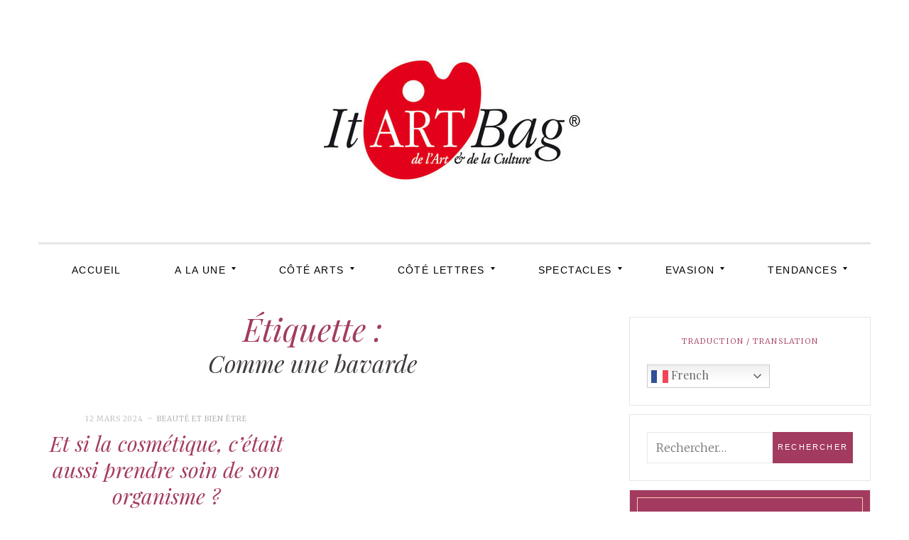

--- FILE ---
content_type: text/html; charset=UTF-8
request_url: http://itartbag.com/tag/comme-une-bavarde/
body_size: 13743
content:
<!DOCTYPE html>
<!--[if IE 9]> <html class="ie9 lt-ie10" lang="fr-FR"> <![endif]-->
<!--[if (gt IE 9)|!(IE)]><!--> <html lang="fr-FR"> <!--<![endif]-->
<head>
	<meta charset="UTF-8">
	<meta name="viewport" content="width=device-width, initial-scale=1">
	<link rel="profile" href="http://gmpg.org/xfn/11">
	<link rel="pingback" href="http://itartbag.com/xmlrpc.php">
	<style>
#wpadminbar #wp-admin-bar-wccp_free_top_button .ab-icon:before {
	content: "\f160";
	color: #02CA02;
	top: 3px;
}
#wpadminbar #wp-admin-bar-wccp_free_top_button .ab-icon {
	transform: rotate(45deg);
}
</style>
<meta name='robots' content='index, follow, max-image-preview:large, max-snippet:-1, max-video-preview:-1' />
		<style>img:is([sizes="auto" i], [sizes^="auto," i]) { contain-intrinsic-size: 3000px 1500px }</style>
		
	<!-- This site is optimized with the Yoast SEO plugin v23.5 - https://yoast.com/wordpress/plugins/seo/ -->
	<title>Comme une bavarde Archives - ItArtBag</title>
	<link rel="canonical" href="https://itartbag.com/tag/comme-une-bavarde/" />
	<meta property="og:locale" content="fr_FR" />
	<meta property="og:type" content="article" />
	<meta property="og:title" content="Comme une bavarde Archives - ItArtBag" />
	<meta property="og:url" content="https://itartbag.com/tag/comme-une-bavarde/" />
	<meta property="og:site_name" content="ItArtBag" />
	<meta name="twitter:card" content="summary_large_image" />
	<script type="application/ld+json" class="yoast-schema-graph">{"@context":"https://schema.org","@graph":[{"@type":"CollectionPage","@id":"https://itartbag.com/tag/comme-une-bavarde/","url":"https://itartbag.com/tag/comme-une-bavarde/","name":"Comme une bavarde Archives - ItArtBag","isPartOf":{"@id":"https://itartbag.com/#website"},"primaryImageOfPage":{"@id":"https://itartbag.com/tag/comme-une-bavarde/#primaryimage"},"image":{"@id":"https://itartbag.com/tag/comme-une-bavarde/#primaryimage"},"thumbnailUrl":"https://itartbag.com/wp-content/uploads/2024/03/D-Lab05-Copie.jpg","breadcrumb":{"@id":"https://itartbag.com/tag/comme-une-bavarde/#breadcrumb"},"inLanguage":"fr-FR"},{"@type":"ImageObject","inLanguage":"fr-FR","@id":"https://itartbag.com/tag/comme-une-bavarde/#primaryimage","url":"https://itartbag.com/wp-content/uploads/2024/03/D-Lab05-Copie.jpg","contentUrl":"https://itartbag.com/wp-content/uploads/2024/03/D-Lab05-Copie.jpg","width":963,"height":446},{"@type":"BreadcrumbList","@id":"https://itartbag.com/tag/comme-une-bavarde/#breadcrumb","itemListElement":[{"@type":"ListItem","position":1,"name":"Home","item":"https://itartbag.com/"},{"@type":"ListItem","position":2,"name":"Comme une bavarde"}]},{"@type":"WebSite","@id":"https://itartbag.com/#website","url":"https://itartbag.com/","name":"ItArtBag","description":"Le webmag de l&#039;art et de la culture","publisher":{"@id":"https://itartbag.com/#organization"},"potentialAction":[{"@type":"SearchAction","target":{"@type":"EntryPoint","urlTemplate":"https://itartbag.com/?s={search_term_string}"},"query-input":{"@type":"PropertyValueSpecification","valueRequired":true,"valueName":"search_term_string"}}],"inLanguage":"fr-FR"},{"@type":"Organization","@id":"https://itartbag.com/#organization","name":"ItArtBag","url":"https://itartbag.com/","logo":{"@type":"ImageObject","inLanguage":"fr-FR","@id":"https://itartbag.com/#/schema/logo/image/","url":"https://itartbag.com/wp-content/uploads/2016/03/itartbag-logo-web3.jpg","contentUrl":"https://itartbag.com/wp-content/uploads/2016/03/itartbag-logo-web3.jpg","width":368,"height":179,"caption":"ItArtBag"},"image":{"@id":"https://itartbag.com/#/schema/logo/image/"}}]}</script>
	<!-- / Yoast SEO plugin. -->


<link rel='dns-prefetch' href='//stats.wp.com' />
<link rel='dns-prefetch' href='//fonts.googleapis.com' />
<link rel="alternate" type="application/rss+xml" title="ItArtBag &raquo; Flux" href="https://itartbag.com/feed/" />
<link rel="alternate" type="application/rss+xml" title="ItArtBag &raquo; Flux des commentaires" href="https://itartbag.com/comments/feed/" />
<link rel="alternate" type="application/rss+xml" title="ItArtBag &raquo; Flux de l’étiquette Comme une bavarde" href="https://itartbag.com/tag/comme-une-bavarde/feed/" />
<script type="text/javascript">
/* <![CDATA[ */
window._wpemojiSettings = {"baseUrl":"https:\/\/s.w.org\/images\/core\/emoji\/14.0.0\/72x72\/","ext":".png","svgUrl":"https:\/\/s.w.org\/images\/core\/emoji\/14.0.0\/svg\/","svgExt":".svg","source":{"concatemoji":"http:\/\/itartbag.com\/wp-includes\/js\/wp-emoji-release.min.js?ver=6.4.7"}};
/*! This file is auto-generated */
!function(i,n){var o,s,e;function c(e){try{var t={supportTests:e,timestamp:(new Date).valueOf()};sessionStorage.setItem(o,JSON.stringify(t))}catch(e){}}function p(e,t,n){e.clearRect(0,0,e.canvas.width,e.canvas.height),e.fillText(t,0,0);var t=new Uint32Array(e.getImageData(0,0,e.canvas.width,e.canvas.height).data),r=(e.clearRect(0,0,e.canvas.width,e.canvas.height),e.fillText(n,0,0),new Uint32Array(e.getImageData(0,0,e.canvas.width,e.canvas.height).data));return t.every(function(e,t){return e===r[t]})}function u(e,t,n){switch(t){case"flag":return n(e,"\ud83c\udff3\ufe0f\u200d\u26a7\ufe0f","\ud83c\udff3\ufe0f\u200b\u26a7\ufe0f")?!1:!n(e,"\ud83c\uddfa\ud83c\uddf3","\ud83c\uddfa\u200b\ud83c\uddf3")&&!n(e,"\ud83c\udff4\udb40\udc67\udb40\udc62\udb40\udc65\udb40\udc6e\udb40\udc67\udb40\udc7f","\ud83c\udff4\u200b\udb40\udc67\u200b\udb40\udc62\u200b\udb40\udc65\u200b\udb40\udc6e\u200b\udb40\udc67\u200b\udb40\udc7f");case"emoji":return!n(e,"\ud83e\udef1\ud83c\udffb\u200d\ud83e\udef2\ud83c\udfff","\ud83e\udef1\ud83c\udffb\u200b\ud83e\udef2\ud83c\udfff")}return!1}function f(e,t,n){var r="undefined"!=typeof WorkerGlobalScope&&self instanceof WorkerGlobalScope?new OffscreenCanvas(300,150):i.createElement("canvas"),a=r.getContext("2d",{willReadFrequently:!0}),o=(a.textBaseline="top",a.font="600 32px Arial",{});return e.forEach(function(e){o[e]=t(a,e,n)}),o}function t(e){var t=i.createElement("script");t.src=e,t.defer=!0,i.head.appendChild(t)}"undefined"!=typeof Promise&&(o="wpEmojiSettingsSupports",s=["flag","emoji"],n.supports={everything:!0,everythingExceptFlag:!0},e=new Promise(function(e){i.addEventListener("DOMContentLoaded",e,{once:!0})}),new Promise(function(t){var n=function(){try{var e=JSON.parse(sessionStorage.getItem(o));if("object"==typeof e&&"number"==typeof e.timestamp&&(new Date).valueOf()<e.timestamp+604800&&"object"==typeof e.supportTests)return e.supportTests}catch(e){}return null}();if(!n){if("undefined"!=typeof Worker&&"undefined"!=typeof OffscreenCanvas&&"undefined"!=typeof URL&&URL.createObjectURL&&"undefined"!=typeof Blob)try{var e="postMessage("+f.toString()+"("+[JSON.stringify(s),u.toString(),p.toString()].join(",")+"));",r=new Blob([e],{type:"text/javascript"}),a=new Worker(URL.createObjectURL(r),{name:"wpTestEmojiSupports"});return void(a.onmessage=function(e){c(n=e.data),a.terminate(),t(n)})}catch(e){}c(n=f(s,u,p))}t(n)}).then(function(e){for(var t in e)n.supports[t]=e[t],n.supports.everything=n.supports.everything&&n.supports[t],"flag"!==t&&(n.supports.everythingExceptFlag=n.supports.everythingExceptFlag&&n.supports[t]);n.supports.everythingExceptFlag=n.supports.everythingExceptFlag&&!n.supports.flag,n.DOMReady=!1,n.readyCallback=function(){n.DOMReady=!0}}).then(function(){return e}).then(function(){var e;n.supports.everything||(n.readyCallback(),(e=n.source||{}).concatemoji?t(e.concatemoji):e.wpemoji&&e.twemoji&&(t(e.twemoji),t(e.wpemoji)))}))}((window,document),window._wpemojiSettings);
/* ]]> */
</script>
<style id='wp-emoji-styles-inline-css' type='text/css'>

	img.wp-smiley, img.emoji {
		display: inline !important;
		border: none !important;
		box-shadow: none !important;
		height: 1em !important;
		width: 1em !important;
		margin: 0 0.07em !important;
		vertical-align: -0.1em !important;
		background: none !important;
		padding: 0 !important;
	}
</style>
<link rel='stylesheet' id='wp-block-library-css' href='http://itartbag.com/wp-includes/css/dist/block-library/style.min.css?ver=6.4.7' type='text/css' media='all' />
<link rel='stylesheet' id='mediaelement-css' href='http://itartbag.com/wp-includes/js/mediaelement/mediaelementplayer-legacy.min.css?ver=4.2.17' type='text/css' media='all' />
<link rel='stylesheet' id='wp-mediaelement-css' href='http://itartbag.com/wp-includes/js/mediaelement/wp-mediaelement.min.css?ver=6.4.7' type='text/css' media='all' />
<style id='jetpack-sharing-buttons-style-inline-css' type='text/css'>
.jetpack-sharing-buttons__services-list{display:flex;flex-direction:row;flex-wrap:wrap;gap:0;list-style-type:none;margin:5px;padding:0}.jetpack-sharing-buttons__services-list.has-small-icon-size{font-size:12px}.jetpack-sharing-buttons__services-list.has-normal-icon-size{font-size:16px}.jetpack-sharing-buttons__services-list.has-large-icon-size{font-size:24px}.jetpack-sharing-buttons__services-list.has-huge-icon-size{font-size:36px}@media print{.jetpack-sharing-buttons__services-list{display:none!important}}.editor-styles-wrapper .wp-block-jetpack-sharing-buttons{gap:0;padding-inline-start:0}ul.jetpack-sharing-buttons__services-list.has-background{padding:1.25em 2.375em}
</style>
<style id='classic-theme-styles-inline-css' type='text/css'>
/*! This file is auto-generated */
.wp-block-button__link{color:#fff;background-color:#32373c;border-radius:9999px;box-shadow:none;text-decoration:none;padding:calc(.667em + 2px) calc(1.333em + 2px);font-size:1.125em}.wp-block-file__button{background:#32373c;color:#fff;text-decoration:none}
</style>
<style id='global-styles-inline-css' type='text/css'>
body{--wp--preset--color--black: #000000;--wp--preset--color--cyan-bluish-gray: #abb8c3;--wp--preset--color--white: #ffffff;--wp--preset--color--pale-pink: #f78da7;--wp--preset--color--vivid-red: #cf2e2e;--wp--preset--color--luminous-vivid-orange: #ff6900;--wp--preset--color--luminous-vivid-amber: #fcb900;--wp--preset--color--light-green-cyan: #7bdcb5;--wp--preset--color--vivid-green-cyan: #00d084;--wp--preset--color--pale-cyan-blue: #8ed1fc;--wp--preset--color--vivid-cyan-blue: #0693e3;--wp--preset--color--vivid-purple: #9b51e0;--wp--preset--gradient--vivid-cyan-blue-to-vivid-purple: linear-gradient(135deg,rgba(6,147,227,1) 0%,rgb(155,81,224) 100%);--wp--preset--gradient--light-green-cyan-to-vivid-green-cyan: linear-gradient(135deg,rgb(122,220,180) 0%,rgb(0,208,130) 100%);--wp--preset--gradient--luminous-vivid-amber-to-luminous-vivid-orange: linear-gradient(135deg,rgba(252,185,0,1) 0%,rgba(255,105,0,1) 100%);--wp--preset--gradient--luminous-vivid-orange-to-vivid-red: linear-gradient(135deg,rgba(255,105,0,1) 0%,rgb(207,46,46) 100%);--wp--preset--gradient--very-light-gray-to-cyan-bluish-gray: linear-gradient(135deg,rgb(238,238,238) 0%,rgb(169,184,195) 100%);--wp--preset--gradient--cool-to-warm-spectrum: linear-gradient(135deg,rgb(74,234,220) 0%,rgb(151,120,209) 20%,rgb(207,42,186) 40%,rgb(238,44,130) 60%,rgb(251,105,98) 80%,rgb(254,248,76) 100%);--wp--preset--gradient--blush-light-purple: linear-gradient(135deg,rgb(255,206,236) 0%,rgb(152,150,240) 100%);--wp--preset--gradient--blush-bordeaux: linear-gradient(135deg,rgb(254,205,165) 0%,rgb(254,45,45) 50%,rgb(107,0,62) 100%);--wp--preset--gradient--luminous-dusk: linear-gradient(135deg,rgb(255,203,112) 0%,rgb(199,81,192) 50%,rgb(65,88,208) 100%);--wp--preset--gradient--pale-ocean: linear-gradient(135deg,rgb(255,245,203) 0%,rgb(182,227,212) 50%,rgb(51,167,181) 100%);--wp--preset--gradient--electric-grass: linear-gradient(135deg,rgb(202,248,128) 0%,rgb(113,206,126) 100%);--wp--preset--gradient--midnight: linear-gradient(135deg,rgb(2,3,129) 0%,rgb(40,116,252) 100%);--wp--preset--font-size--small: 13px;--wp--preset--font-size--medium: 20px;--wp--preset--font-size--large: 36px;--wp--preset--font-size--x-large: 42px;--wp--preset--spacing--20: 0.44rem;--wp--preset--spacing--30: 0.67rem;--wp--preset--spacing--40: 1rem;--wp--preset--spacing--50: 1.5rem;--wp--preset--spacing--60: 2.25rem;--wp--preset--spacing--70: 3.38rem;--wp--preset--spacing--80: 5.06rem;--wp--preset--shadow--natural: 6px 6px 9px rgba(0, 0, 0, 0.2);--wp--preset--shadow--deep: 12px 12px 50px rgba(0, 0, 0, 0.4);--wp--preset--shadow--sharp: 6px 6px 0px rgba(0, 0, 0, 0.2);--wp--preset--shadow--outlined: 6px 6px 0px -3px rgba(255, 255, 255, 1), 6px 6px rgba(0, 0, 0, 1);--wp--preset--shadow--crisp: 6px 6px 0px rgba(0, 0, 0, 1);}:where(.is-layout-flex){gap: 0.5em;}:where(.is-layout-grid){gap: 0.5em;}body .is-layout-flow > .alignleft{float: left;margin-inline-start: 0;margin-inline-end: 2em;}body .is-layout-flow > .alignright{float: right;margin-inline-start: 2em;margin-inline-end: 0;}body .is-layout-flow > .aligncenter{margin-left: auto !important;margin-right: auto !important;}body .is-layout-constrained > .alignleft{float: left;margin-inline-start: 0;margin-inline-end: 2em;}body .is-layout-constrained > .alignright{float: right;margin-inline-start: 2em;margin-inline-end: 0;}body .is-layout-constrained > .aligncenter{margin-left: auto !important;margin-right: auto !important;}body .is-layout-constrained > :where(:not(.alignleft):not(.alignright):not(.alignfull)){max-width: var(--wp--style--global--content-size);margin-left: auto !important;margin-right: auto !important;}body .is-layout-constrained > .alignwide{max-width: var(--wp--style--global--wide-size);}body .is-layout-flex{display: flex;}body .is-layout-flex{flex-wrap: wrap;align-items: center;}body .is-layout-flex > *{margin: 0;}body .is-layout-grid{display: grid;}body .is-layout-grid > *{margin: 0;}:where(.wp-block-columns.is-layout-flex){gap: 2em;}:where(.wp-block-columns.is-layout-grid){gap: 2em;}:where(.wp-block-post-template.is-layout-flex){gap: 1.25em;}:where(.wp-block-post-template.is-layout-grid){gap: 1.25em;}.has-black-color{color: var(--wp--preset--color--black) !important;}.has-cyan-bluish-gray-color{color: var(--wp--preset--color--cyan-bluish-gray) !important;}.has-white-color{color: var(--wp--preset--color--white) !important;}.has-pale-pink-color{color: var(--wp--preset--color--pale-pink) !important;}.has-vivid-red-color{color: var(--wp--preset--color--vivid-red) !important;}.has-luminous-vivid-orange-color{color: var(--wp--preset--color--luminous-vivid-orange) !important;}.has-luminous-vivid-amber-color{color: var(--wp--preset--color--luminous-vivid-amber) !important;}.has-light-green-cyan-color{color: var(--wp--preset--color--light-green-cyan) !important;}.has-vivid-green-cyan-color{color: var(--wp--preset--color--vivid-green-cyan) !important;}.has-pale-cyan-blue-color{color: var(--wp--preset--color--pale-cyan-blue) !important;}.has-vivid-cyan-blue-color{color: var(--wp--preset--color--vivid-cyan-blue) !important;}.has-vivid-purple-color{color: var(--wp--preset--color--vivid-purple) !important;}.has-black-background-color{background-color: var(--wp--preset--color--black) !important;}.has-cyan-bluish-gray-background-color{background-color: var(--wp--preset--color--cyan-bluish-gray) !important;}.has-white-background-color{background-color: var(--wp--preset--color--white) !important;}.has-pale-pink-background-color{background-color: var(--wp--preset--color--pale-pink) !important;}.has-vivid-red-background-color{background-color: var(--wp--preset--color--vivid-red) !important;}.has-luminous-vivid-orange-background-color{background-color: var(--wp--preset--color--luminous-vivid-orange) !important;}.has-luminous-vivid-amber-background-color{background-color: var(--wp--preset--color--luminous-vivid-amber) !important;}.has-light-green-cyan-background-color{background-color: var(--wp--preset--color--light-green-cyan) !important;}.has-vivid-green-cyan-background-color{background-color: var(--wp--preset--color--vivid-green-cyan) !important;}.has-pale-cyan-blue-background-color{background-color: var(--wp--preset--color--pale-cyan-blue) !important;}.has-vivid-cyan-blue-background-color{background-color: var(--wp--preset--color--vivid-cyan-blue) !important;}.has-vivid-purple-background-color{background-color: var(--wp--preset--color--vivid-purple) !important;}.has-black-border-color{border-color: var(--wp--preset--color--black) !important;}.has-cyan-bluish-gray-border-color{border-color: var(--wp--preset--color--cyan-bluish-gray) !important;}.has-white-border-color{border-color: var(--wp--preset--color--white) !important;}.has-pale-pink-border-color{border-color: var(--wp--preset--color--pale-pink) !important;}.has-vivid-red-border-color{border-color: var(--wp--preset--color--vivid-red) !important;}.has-luminous-vivid-orange-border-color{border-color: var(--wp--preset--color--luminous-vivid-orange) !important;}.has-luminous-vivid-amber-border-color{border-color: var(--wp--preset--color--luminous-vivid-amber) !important;}.has-light-green-cyan-border-color{border-color: var(--wp--preset--color--light-green-cyan) !important;}.has-vivid-green-cyan-border-color{border-color: var(--wp--preset--color--vivid-green-cyan) !important;}.has-pale-cyan-blue-border-color{border-color: var(--wp--preset--color--pale-cyan-blue) !important;}.has-vivid-cyan-blue-border-color{border-color: var(--wp--preset--color--vivid-cyan-blue) !important;}.has-vivid-purple-border-color{border-color: var(--wp--preset--color--vivid-purple) !important;}.has-vivid-cyan-blue-to-vivid-purple-gradient-background{background: var(--wp--preset--gradient--vivid-cyan-blue-to-vivid-purple) !important;}.has-light-green-cyan-to-vivid-green-cyan-gradient-background{background: var(--wp--preset--gradient--light-green-cyan-to-vivid-green-cyan) !important;}.has-luminous-vivid-amber-to-luminous-vivid-orange-gradient-background{background: var(--wp--preset--gradient--luminous-vivid-amber-to-luminous-vivid-orange) !important;}.has-luminous-vivid-orange-to-vivid-red-gradient-background{background: var(--wp--preset--gradient--luminous-vivid-orange-to-vivid-red) !important;}.has-very-light-gray-to-cyan-bluish-gray-gradient-background{background: var(--wp--preset--gradient--very-light-gray-to-cyan-bluish-gray) !important;}.has-cool-to-warm-spectrum-gradient-background{background: var(--wp--preset--gradient--cool-to-warm-spectrum) !important;}.has-blush-light-purple-gradient-background{background: var(--wp--preset--gradient--blush-light-purple) !important;}.has-blush-bordeaux-gradient-background{background: var(--wp--preset--gradient--blush-bordeaux) !important;}.has-luminous-dusk-gradient-background{background: var(--wp--preset--gradient--luminous-dusk) !important;}.has-pale-ocean-gradient-background{background: var(--wp--preset--gradient--pale-ocean) !important;}.has-electric-grass-gradient-background{background: var(--wp--preset--gradient--electric-grass) !important;}.has-midnight-gradient-background{background: var(--wp--preset--gradient--midnight) !important;}.has-small-font-size{font-size: var(--wp--preset--font-size--small) !important;}.has-medium-font-size{font-size: var(--wp--preset--font-size--medium) !important;}.has-large-font-size{font-size: var(--wp--preset--font-size--large) !important;}.has-x-large-font-size{font-size: var(--wp--preset--font-size--x-large) !important;}
.wp-block-navigation a:where(:not(.wp-element-button)){color: inherit;}
:where(.wp-block-post-template.is-layout-flex){gap: 1.25em;}:where(.wp-block-post-template.is-layout-grid){gap: 1.25em;}
:where(.wp-block-columns.is-layout-flex){gap: 2em;}:where(.wp-block-columns.is-layout-grid){gap: 2em;}
.wp-block-pullquote{font-size: 1.5em;line-height: 1.6;}
</style>
<link rel='stylesheet' id='font-awesome-css' href='http://itartbag.com/wp-content/themes/silk-lite/assets/css/font-awesome.css?ver=4.2.0' type='text/css' media='all' />
<link rel='stylesheet' id='silklite-fonts-css' href='//fonts.googleapis.com/css?family=Libre%20Baskerville%3A400%2C700%2C400italic%7CPlayfair%20Display%3A400%2C700%2C900%2C400italic%2C700italic%2C900italic%7CMerriweather%3A400italic%2C400%2C300%2C700&#038;subset=latin%2Clatin-ext' type='text/css' media='all' />
<link rel='stylesheet' id='silklite-style-css' href='http://itartbag.com/wp-content/themes/silk-lite/style.css?ver=1.5.1' type='text/css' media='all' />
<!-- `jetpack-subscriptions` is included in the concatenated jetpack.css -->
<link rel='stylesheet' id='jetpack_css-css' href='http://itartbag.com/wp-content/plugins/jetpack/css/jetpack.css?ver=13.6.1' type='text/css' media='all' />
<script type="text/javascript" src="http://itartbag.com/wp-includes/js/jquery/jquery.min.js?ver=3.7.1" id="jquery-core-js"></script>
<script type="text/javascript" src="http://itartbag.com/wp-includes/js/jquery/jquery-migrate.min.js?ver=3.4.1" id="jquery-migrate-js"></script>
<link rel="https://api.w.org/" href="https://itartbag.com/wp-json/" /><link rel="alternate" type="application/json" href="https://itartbag.com/wp-json/wp/v2/tags/13840" /><link rel="EditURI" type="application/rsd+xml" title="RSD" href="https://itartbag.com/xmlrpc.php?rsd" />
<meta name="generator" content="WordPress 6.4.7" />
		<!-- Custom Logo: hide header text -->
		<style id="custom-logo-css" type="text/css">
			.site-title, .site-description-text {
				position: absolute;
				clip: rect(1px, 1px, 1px, 1px);
			}
		</style>
		<script id="wpcp_disable_selection" type="text/javascript">
var image_save_msg='You are not allowed to save images!';
	var no_menu_msg='Context Menu disabled!';
	var smessage = "Content is protected !!";

function disableEnterKey(e)
{
	var elemtype = e.target.tagName;
	
	elemtype = elemtype.toUpperCase();
	
	if (elemtype == "TEXT" || elemtype == "TEXTAREA" || elemtype == "INPUT" || elemtype == "PASSWORD" || elemtype == "SELECT" || elemtype == "OPTION" || elemtype == "EMBED")
	{
		elemtype = 'TEXT';
	}
	
	if (e.ctrlKey){
     var key;
     if(window.event)
          key = window.event.keyCode;     //IE
     else
          key = e.which;     //firefox (97)
    //if (key != 17) alert(key);
     if (elemtype!= 'TEXT' && (key == 97 || key == 65 || key == 67 || key == 99 || key == 88 || key == 120 || key == 26 || key == 85  || key == 86 || key == 83 || key == 43 || key == 73))
     {
		if(wccp_free_iscontenteditable(e)) return true;
		show_wpcp_message('You are not allowed to copy content or view source');
		return false;
     }else
     	return true;
     }
}


/*For contenteditable tags*/
function wccp_free_iscontenteditable(e)
{
	var e = e || window.event; // also there is no e.target property in IE. instead IE uses window.event.srcElement
  	
	var target = e.target || e.srcElement;

	var elemtype = e.target.nodeName;
	
	elemtype = elemtype.toUpperCase();
	
	var iscontenteditable = "false";
		
	if(typeof target.getAttribute!="undefined" ) iscontenteditable = target.getAttribute("contenteditable"); // Return true or false as string
	
	var iscontenteditable2 = false;
	
	if(typeof target.isContentEditable!="undefined" ) iscontenteditable2 = target.isContentEditable; // Return true or false as boolean

	if(target.parentElement.isContentEditable) iscontenteditable2 = true;
	
	if (iscontenteditable == "true" || iscontenteditable2 == true)
	{
		if(typeof target.style!="undefined" ) target.style.cursor = "text";
		
		return true;
	}
}

////////////////////////////////////
function disable_copy(e)
{	
	var e = e || window.event; // also there is no e.target property in IE. instead IE uses window.event.srcElement
	
	var elemtype = e.target.tagName;
	
	elemtype = elemtype.toUpperCase();
	
	if (elemtype == "TEXT" || elemtype == "TEXTAREA" || elemtype == "INPUT" || elemtype == "PASSWORD" || elemtype == "SELECT" || elemtype == "OPTION" || elemtype == "EMBED")
	{
		elemtype = 'TEXT';
	}
	
	if(wccp_free_iscontenteditable(e)) return true;
	
	var isSafari = /Safari/.test(navigator.userAgent) && /Apple Computer/.test(navigator.vendor);
	
	var checker_IMG = '';
	if (elemtype == "IMG" && checker_IMG == 'checked' && e.detail >= 2) {show_wpcp_message(alertMsg_IMG);return false;}
	if (elemtype != "TEXT")
	{
		if (smessage !== "" && e.detail == 2)
			show_wpcp_message(smessage);
		
		if (isSafari)
			return true;
		else
			return false;
	}	
}

//////////////////////////////////////////
function disable_copy_ie()
{
	var e = e || window.event;
	var elemtype = window.event.srcElement.nodeName;
	elemtype = elemtype.toUpperCase();
	if(wccp_free_iscontenteditable(e)) return true;
	if (elemtype == "IMG") {show_wpcp_message(alertMsg_IMG);return false;}
	if (elemtype != "TEXT" && elemtype != "TEXTAREA" && elemtype != "INPUT" && elemtype != "PASSWORD" && elemtype != "SELECT" && elemtype != "OPTION" && elemtype != "EMBED")
	{
		return false;
	}
}	
function reEnable()
{
	return true;
}
document.onkeydown = disableEnterKey;
document.onselectstart = disable_copy_ie;
if(navigator.userAgent.indexOf('MSIE')==-1)
{
	document.onmousedown = disable_copy;
	document.onclick = reEnable;
}
function disableSelection(target)
{
    //For IE This code will work
    if (typeof target.onselectstart!="undefined")
    target.onselectstart = disable_copy_ie;
    
    //For Firefox This code will work
    else if (typeof target.style.MozUserSelect!="undefined")
    {target.style.MozUserSelect="none";}
    
    //All other  (ie: Opera) This code will work
    else
    target.onmousedown=function(){return false}
    target.style.cursor = "default";
}
//Calling the JS function directly just after body load
window.onload = function(){disableSelection(document.body);};

//////////////////special for safari Start////////////////
var onlongtouch;
var timer;
var touchduration = 1000; //length of time we want the user to touch before we do something

var elemtype = "";
function touchstart(e) {
	var e = e || window.event;
  // also there is no e.target property in IE.
  // instead IE uses window.event.srcElement
  	var target = e.target || e.srcElement;
	
	elemtype = window.event.srcElement.nodeName;
	
	elemtype = elemtype.toUpperCase();
	
	if(!wccp_pro_is_passive()) e.preventDefault();
	if (!timer) {
		timer = setTimeout(onlongtouch, touchduration);
	}
}

function touchend() {
    //stops short touches from firing the event
    if (timer) {
        clearTimeout(timer);
        timer = null;
    }
	onlongtouch();
}

onlongtouch = function(e) { //this will clear the current selection if anything selected
	
	if (elemtype != "TEXT" && elemtype != "TEXTAREA" && elemtype != "INPUT" && elemtype != "PASSWORD" && elemtype != "SELECT" && elemtype != "EMBED" && elemtype != "OPTION")	
	{
		if (window.getSelection) {
			if (window.getSelection().empty) {  // Chrome
			window.getSelection().empty();
			} else if (window.getSelection().removeAllRanges) {  // Firefox
			window.getSelection().removeAllRanges();
			}
		} else if (document.selection) {  // IE?
			document.selection.empty();
		}
		return false;
	}
};

document.addEventListener("DOMContentLoaded", function(event) { 
    window.addEventListener("touchstart", touchstart, false);
    window.addEventListener("touchend", touchend, false);
});

function wccp_pro_is_passive() {

  var cold = false,
  hike = function() {};

  try {
	  const object1 = {};
  var aid = Object.defineProperty(object1, 'passive', {
  get() {cold = true}
  });
  window.addEventListener('test', hike, aid);
  window.removeEventListener('test', hike, aid);
  } catch (e) {}

  return cold;
}
/*special for safari End*/
</script>
<script id="wpcp_disable_Right_Click" type="text/javascript">
document.ondragstart = function() { return false;}
	function nocontext(e) {
	   return false;
	}
	document.oncontextmenu = nocontext;
</script>
<style>
.unselectable
{
-moz-user-select:none;
-webkit-user-select:none;
cursor: default;
}
html
{
-webkit-touch-callout: none;
-webkit-user-select: none;
-khtml-user-select: none;
-moz-user-select: none;
-ms-user-select: none;
user-select: none;
-webkit-tap-highlight-color: rgba(0,0,0,0);
}
</style>
<script id="wpcp_css_disable_selection" type="text/javascript">
var e = document.getElementsByTagName('body')[0];
if(e)
{
	e.setAttribute('unselectable',"on");
}
</script>
	<style>img#wpstats{display:none}</style>
		<link rel="icon" href="https://itartbag.com/wp-content/uploads/2016/05/cropped-IconeItArtBag-32x32.jpg" sizes="32x32" />
<link rel="icon" href="https://itartbag.com/wp-content/uploads/2016/05/cropped-IconeItArtBag-192x192.jpg" sizes="192x192" />
<link rel="apple-touch-icon" href="https://itartbag.com/wp-content/uploads/2016/05/cropped-IconeItArtBag-180x180.jpg" />
<meta name="msapplication-TileImage" content="https://itartbag.com/wp-content/uploads/2016/05/cropped-IconeItArtBag-270x270.jpg" />
</head>

<body class="archive tag tag-comme-une-bavarde tag-13840 wp-custom-logo unselectable group-blog has_sidebar">



<div id="page" class="hfeed site archive-layout--masonry">
	<a class="skip-link screen-reader-text" href="#content">Aller au contenu</a>

	<div class="top-bar  top-bar--fixed">
	<div class="content">
		<nav id="top-header-left-navigation" class="toolbar-navigation  left" role="navigation">
			<h2 class="screen-reader-text">Navigation secondaire de gauche</h2>
					</nav><!-- #top-header-left-navigation -->
		<nav id="top-header-right-navigation" class="toolbar-navigation  right" role="navigation">
			<h2 class="screen-reader-text">Navigation secondaire de droite</h2>
					</nav><!-- #top-header-right-navigation -->
	</div><!-- .content -->
</div><!-- .top-bar -->

	<header id="masthead" class="site-header" role="banner">

		<div class="site-branding">
			<a href="https://itartbag.com/" class="custom-logo-link" rel="home"><img width="368" height="179" src="https://itartbag.com/wp-content/uploads/2016/03/itartbag-logo-web3.jpg" class="custom-logo" alt="ItArtBag" decoding="async" fetchpriority="high" srcset="https://itartbag.com/wp-content/uploads/2016/03/itartbag-logo-web3.jpg 368w, https://itartbag.com/wp-content/uploads/2016/03/itartbag-logo-web3-300x146.jpg 300w" sizes="(max-width: 739px) 94vw, (max-width: 969px) 88vw, (max-width: 1199px) 860px, 850px" /></a>
			<div class="site-title">
			<a href="https://itartbag.com/" rel="home">
				<span>ItArtBag</span>
				<svg xmlns="http://www.w3.org/2000/svg" xmlns:xlink="http://www.w3.org/1999/xlink">
					<text x="50%" y="0.82em" stroke="#fff" text-anchor="middle" stroke-width="10">
						ItArtBag
					</text>
				</svg>
			</a>

			</div>
			
				<p class="site-description">
					<span class="site-description-text">Le webmag de l&#039;art et de la culture</span>
					<span class="site-description-after" role="presentation"></span>
				</p>

					</div><!-- .site-branding -->

		<nav id="site-navigation" class="main-navigation" role="navigation">
			<button class="button-toggle  js-nav-trigger" aria-controls="menu-primary-menu" aria-expanded="false">
				<span class="nav-icon icon--lines"></span>
				<span class="button-text  assistive-text">Menu principal</span>
			</button>
			<ul id="menu-primary-menu" class="nav  nav--main  js-nav--main" aria-hidden="false"><li id="menu-item-50" class="menu-item menu-item-type-custom menu-item-object-custom menu-item-50"><a href="http://itartbag.com">Accueil</a></li>
<li id="menu-item-480" class="menu-item menu-item-type-post_type menu-item-object-page menu-item-has-children menu-item-480"><a href="https://itartbag.com/les-uns-les-autres/">A la une</a>
<ul class="sub-menu">
	<li id="menu-item-483" class="menu-item menu-item-type-taxonomy menu-item-object-category menu-item-483"><a href="https://itartbag.com/category/portraits/">Portraits</a></li>
	<li id="menu-item-481" class="menu-item menu-item-type-taxonomy menu-item-object-category menu-item-481"><a href="https://itartbag.com/category/associations/">Associations</a></li>
	<li id="menu-item-482" class="menu-item menu-item-type-taxonomy menu-item-object-category menu-item-482"><a href="https://itartbag.com/category/evenements-soirees/">Evénements &#038; soirées</a></li>
	<li id="menu-item-978" class="menu-item menu-item-type-taxonomy menu-item-object-category menu-item-978"><a href="https://itartbag.com/category/editos/">Editos</a></li>
</ul>
</li>
<li id="menu-item-49" class="menu-item menu-item-type-post_type menu-item-object-page menu-item-has-children menu-item-49"><a href="https://itartbag.com/cote-arts/">Côté arts</a>
<ul class="sub-menu">
	<li id="menu-item-124" class="menu-item menu-item-type-taxonomy menu-item-object-category menu-item-124"><a href="https://itartbag.com/category/artistes/">Artistes</a></li>
	<li id="menu-item-78" class="menu-item menu-item-type-taxonomy menu-item-object-category menu-item-78"><a href="https://itartbag.com/category/galeries/">Galeries</a></li>
	<li id="menu-item-79" class="menu-item menu-item-type-taxonomy menu-item-object-category menu-item-79"><a href="https://itartbag.com/category/musees/">Musées</a></li>
	<li id="menu-item-77" class="menu-item menu-item-type-taxonomy menu-item-object-category menu-item-77"><a href="https://itartbag.com/category/expositions/">Expositions</a></li>
	<li id="menu-item-80" class="menu-item menu-item-type-taxonomy menu-item-object-category menu-item-80"><a href="https://itartbag.com/category/salons-et-foires/">Salons et foires</a></li>
	<li id="menu-item-81" class="menu-item menu-item-type-taxonomy menu-item-object-category menu-item-81"><a href="https://itartbag.com/category/actualites-de-lart/">Actualités de l&rsquo;Art</a></li>
</ul>
</li>
<li id="menu-item-59" class="menu-item menu-item-type-post_type menu-item-object-page menu-item-has-children menu-item-59"><a href="https://itartbag.com/cote-lettres/">Côté lettres</a>
<ul class="sub-menu">
	<li id="menu-item-82" class="menu-item menu-item-type-taxonomy menu-item-object-category menu-item-82"><a href="https://itartbag.com/category/livres/">Livres</a></li>
	<li id="menu-item-980" class="menu-item menu-item-type-taxonomy menu-item-object-category menu-item-980"><a href="https://itartbag.com/category/revues/">Revues</a></li>
	<li id="menu-item-83" class="menu-item menu-item-type-taxonomy menu-item-object-category menu-item-83"><a href="https://itartbag.com/category/editions/">Editions</a></li>
	<li id="menu-item-979" class="menu-item menu-item-type-taxonomy menu-item-object-category menu-item-979"><a href="https://itartbag.com/category/nouvelles/">Nouvelles</a></li>
	<li id="menu-item-84" class="menu-item menu-item-type-taxonomy menu-item-object-category menu-item-84"><a href="https://itartbag.com/category/foires-et-salons/">Foires et salons</a></li>
	<li id="menu-item-85" class="menu-item menu-item-type-taxonomy menu-item-object-category menu-item-85"><a href="https://itartbag.com/category/actualites-du-livre/">Actualités du livre</a></li>
</ul>
</li>
<li id="menu-item-58" class="menu-item menu-item-type-post_type menu-item-object-page menu-item-has-children menu-item-58"><a href="https://itartbag.com/spectacles/">Spectacles</a>
<ul class="sub-menu">
	<li id="menu-item-86" class="menu-item menu-item-type-taxonomy menu-item-object-category menu-item-86"><a href="https://itartbag.com/category/theatre/">Théâtre</a></li>
	<li id="menu-item-87" class="menu-item menu-item-type-taxonomy menu-item-object-category menu-item-87"><a href="https://itartbag.com/category/danse/">Danse</a></li>
	<li id="menu-item-88" class="menu-item menu-item-type-taxonomy menu-item-object-category menu-item-88"><a href="https://itartbag.com/category/arts-du-cirque/">Arts du cirque</a></li>
	<li id="menu-item-89" class="menu-item menu-item-type-taxonomy menu-item-object-category menu-item-89"><a href="https://itartbag.com/category/musique/">Musique</a></li>
	<li id="menu-item-90" class="menu-item menu-item-type-taxonomy menu-item-object-category menu-item-90"><a href="https://itartbag.com/category/cinema/">Cinéma</a></li>
</ul>
</li>
<li id="menu-item-57" class="menu-item menu-item-type-post_type menu-item-object-page menu-item-has-children menu-item-57"><a href="https://itartbag.com/evasion/">Evasion</a>
<ul class="sub-menu">
	<li id="menu-item-91" class="menu-item menu-item-type-taxonomy menu-item-object-category menu-item-91"><a href="https://itartbag.com/category/voyages/">Voyages</a></li>
	<li id="menu-item-92" class="menu-item menu-item-type-taxonomy menu-item-object-category menu-item-92"><a href="https://itartbag.com/category/gastronomie/">Gastronomie</a></li>
	<li id="menu-item-93" class="menu-item menu-item-type-taxonomy menu-item-object-category menu-item-93"><a href="https://itartbag.com/category/hotels-et-bars/">Hôtels et bars</a></li>
</ul>
</li>
<li id="menu-item-65" class="menu-item menu-item-type-post_type menu-item-object-page menu-item-has-children menu-item-65"><a href="https://itartbag.com/tendances/">Tendances</a>
<ul class="sub-menu">
	<li id="menu-item-94" class="menu-item menu-item-type-taxonomy menu-item-object-category menu-item-94"><a href="https://itartbag.com/category/mode/">Mode</a></li>
	<li id="menu-item-95" class="menu-item menu-item-type-taxonomy menu-item-object-category menu-item-95"><a href="https://itartbag.com/category/beaute-et-bien-etre/">Beauté et bien être</a></li>
	<li id="menu-item-96" class="menu-item menu-item-type-taxonomy menu-item-object-category menu-item-96"><a href="https://itartbag.com/category/design/">Design</a></li>
	<li id="menu-item-97" class="menu-item menu-item-type-taxonomy menu-item-object-category menu-item-97"><a href="https://itartbag.com/category/objets-de-desir-de-plaisir/">Objets de désir&#8230; de plaisir</a></li>
</ul>
</li>
</ul>			<a href="#search" class="button-toggle  button-toggle--search">
				<span class="button-icon"><i class="fa fa-search"></i></span>
				<span class="button-text  assistive-text">Rerchercher</span>
			</a>
		</nav><!-- #site-navigation -->
	</header><!-- #masthead -->

	<div id="content" class="site-content">

	<div id="primary" class="content-area">
		<main id="main" class="site-main" role="main">

		
			<header class="page-header">

				<h1 class="page-title">Étiquette : <span>Comme une bavarde</span></h1>
			</header><!-- .page-header -->

			
<h1 class="screen-reader-text">Blog</h1>
<div id="posts" class="archive__grid  grid">

<article id="post-59451" class="post-59451 post type-post status-publish format-standard has-post-thumbnail hentry category-beaute-et-bien-etre tag-absolu-de-keratine tag-collagene tag-comme-une-bavarde tag-complements-alimentaires tag-complexe-de-pousse tag-cosmetique tag-d-lab-nutricosmetics tag-fleur-phelipeau tag-la-french-beauty tag-vichy grid__item">

	<div class="entry__wrapper">

		<header class="entry-header  entry-header--card">

			
				<div class="entry-meta  entry-meta--card">
					<span class="posted-on"><time class="entry-date published updated" datetime="2024-03-12T12:12:00+01:00">12 mars 2024</time></span><span class="cat-links"><a href="https://itartbag.com/category/beaute-et-bien-etre/" rel="category tag">Beauté et bien être</a></span>				</div><!-- .entry-meta -->

			<h2 class="entry-title  entry-title--card"><a href="https://itartbag.com/et-si-la-cosmetique-cetait-aussi-prendre-soin-de-son-organisme/" rel="bookmark">Et si la cosmétique, c’était aussi prendre soin de son organisme ?</a></h2>
		</header><!-- .entry-header -->

		<div class="entry-content">

							<a href="https://itartbag.com/et-si-la-cosmetique-cetait-aussi-prendre-soin-de-son-organisme/" class="entry-featured  entry-thumbnail" aria-hidden="true">
					<img width="450" height="208" src="https://itartbag.com/wp-content/uploads/2024/03/D-Lab05-Copie-450x208.jpg" class="attachment-silklite-masonry-image size-silklite-masonry-image wp-post-image" alt="" decoding="async" srcset="https://itartbag.com/wp-content/uploads/2024/03/D-Lab05-Copie-450x208.jpg 450w, https://itartbag.com/wp-content/uploads/2024/03/D-Lab05-Copie-300x139.jpg 300w, https://itartbag.com/wp-content/uploads/2024/03/D-Lab05-Copie-850x394.jpg 850w, https://itartbag.com/wp-content/uploads/2024/03/D-Lab05-Copie.jpg 963w" sizes="(max-width: 739px) 94vw, (max-width: 969px) 88vw, (max-width: 1199px) 860px, 850px" />					<div class="entry-image-border"></div>
				</a>
			<p>Née à Vichy, la ville du “teint Célestin”, Fleur Phelipeau a toujours été persuadée qu’une belle peau se [&hellip;]</p>

			<div class="color-secondary" role="presentation">
		<div class="divider  wide">
			<svg width="250" height="11" xmlns="http://www.w3.org/2000/svg"><g fill="currentColor"><path class="square square-left" d="M.7574 5.5l5.5-5.5 5.5 5.5-5.5 5.5-5.5-5.5z"/><path class="square square-right" d="M239 5.5l5.5-5.5 5.5 5.5-5.5 5.5-5.5-5.5z"/><path class="line" d="M9 4h233v3H9z"/></g></svg>
		</div>
		<div class="divider  narrow">
			<svg width="196" height="9" xmlns="http://www.w3.org/2000/svg"><g fill="none" stroke="currentColor"><path class="square square-middle" d="M92.7574 4.5l4.5-4.5 4.5 4.5-4.5 4.5-4.5-4.5z"/><path class="square square-left" d="M83.7574 4.5l4.5-4.5 4.5 4.5-4.5 4.5-4.5-4.5z"/><path class="square square-right" d="M101.7574 4.5l4.5-4.5 4.5 4.5-4.5 4.5-4.5-4.5z"/><path class="line line-left" d="M0 4.5h83.2563" stroke-linecap="square"/><path class="line line-right" d="M111 4.5h83.26" stroke-linecap="square"/></g></svg>
		</div>
	</div>

	</div><!-- .entry-content -->
</article><!-- #post-## -->

</div><!-- .archive__grid -->


		</main><!-- #main -->
	</div><!-- #primary -->


<div id="secondary" class="sidebar  sidebar--main" role="complementary">
	<div class="grid__item"><aside id="gtranslate-4" class="widget widget_gtranslate"><h3 class="widget-title">Traduction / translation</h3><div class="gtranslate_wrapper" id="gt-wrapper-31571277"></div></aside></div><div class="grid__item"><aside id="search-2" class="widget widget_search"><form role="search" method="get" class="search-form" action="https://itartbag.com/">
				<label>
					<span class="screen-reader-text">Rechercher :</span>
					<input type="search" class="search-field" placeholder="Rechercher…" value="" name="s" />
				</label>
				<input type="submit" class="search-submit" value="Rechercher" />
			</form></aside></div><div class="grid__item"><aside id="blog_subscription-3" class="widget widget_blog_subscription jetpack_subscription_widget"><h3 class="widget-title">Abonnez-vous!</h3>
			<div class="wp-block-jetpack-subscriptions__container">
			<form action="#" method="post" accept-charset="utf-8" id="subscribe-blog-blog_subscription-3"
				data-blog="109211290"
				data-post_access_level="everybody" >
									<div id="subscribe-text"><p>Saisissez votre adresse e-mail pour vous abonner et recevoir une notification de chaque nouvel article.</p>
</div>
										<p id="subscribe-email">
						<label id="jetpack-subscribe-label"
							class="screen-reader-text"
							for="subscribe-field-blog_subscription-3">
							indiquez ici votre e-mail						</label>
						<input type="email" name="email" required="required"
																					value=""
							id="subscribe-field-blog_subscription-3"
							placeholder="indiquez ici votre e-mail"
						/>
					</p>

					<p id="subscribe-submit"
											>
						<input type="hidden" name="action" value="subscribe"/>
						<input type="hidden" name="source" value="http://itartbag.com/tag/comme-une-bavarde/"/>
						<input type="hidden" name="sub-type" value="widget"/>
						<input type="hidden" name="redirect_fragment" value="subscribe-blog-blog_subscription-3"/>
						<input type="hidden" id="_wpnonce" name="_wpnonce" value="a99bb87495" /><input type="hidden" name="_wp_http_referer" value="/tag/comme-une-bavarde/" />						<button type="submit"
															class="wp-block-button__link"
																					name="jetpack_subscriptions_widget"
						>
							Abonnez-vous						</button>
					</p>
							</form>
						</div>
			
</aside></div><div class="widget_text grid__item"><aside id="custom_html-2" class="widget_text widget widget_custom_html"><div class="textwidget custom-html-widget"><iframe id="haWidget" allowtransparency="true" src="https://www.helloasso.com/associations/doggy-art-bag/adhesions/adhesion-doggy-art-bag-et-it-art-bag-2025/widget-vignette" style="width: 350px; height: 450px; border: none;"></iframe></div></aside></div>
		<div class="grid__item"><aside id="recent-posts-3" class="widget widget_recent_entries">
		<h3 class="widget-title">Articles récents</h3>
		<ul>
											<li>
					<a href="https://itartbag.com/james-bond-quand-la-montre-devient-revelateur-dame/">James Bond : quand la montre devient révélateur d’âme</a>
									</li>
											<li>
					<a href="https://itartbag.com/lv-dream-a-paris-louis-vuitton-a-lepreuve-du-voyage-moderne-et-de-lheritage-des-arts-decoratifs/">LV Dream à Paris : Louis Vuitton à l’épreuve du voyage moderne et de l’héritage des Arts décoratifs</a>
									</li>
											<li>
					<a href="https://itartbag.com/les-voiles-de-saint-tropez-2025-entre-heritage-maritime-et-futur-signe-gitana-18/">Les Voiles de Saint-Tropez 2025, entre héritage maritime et futur signé Gitana 18</a>
									</li>
											<li>
					<a href="https://itartbag.com/porto-vecchio-la-cite-du-sel-entre-histoire-et-creation-contemporaine/">Porto-Vecchio, la cité du sel entre histoire et création contemporaine</a>
									</li>
											<li>
					<a href="https://itartbag.com/les-ateliers-loire-a-chartres-un-siecle-de-lumiere-et-de-verre/">Les Ateliers Loire à Chartres : un siècle de lumière et de verre</a>
									</li>
					</ul>

		</aside></div></div><!-- #secondary -->

	</div><!-- #content -->

	
	<footer id="colophon" class="site-footer">

		
		<div class="footer-navigation" role="navigation">
			<nav><h2 class="screen-reader-text">Navigation du pied</h2><ul id="menu-menu3" class="nav  nav--footer"><li id="menu-item-104" class="menu-item menu-item-type-post_type menu-item-object-page menu-item-104"><a href="https://itartbag.com/qui-sommes-nous/">Qui sommes-nous ?</a></li>
<li id="menu-item-115" class="menu-item menu-item-type-post_type menu-item-object-page menu-item-115"><a href="https://itartbag.com/contactez-nous/">Contactez-nous</a></li>
<li id="menu-item-116" class="menu-item menu-item-type-post_type menu-item-object-page menu-item-116"><a href="https://itartbag.com/partenaires/">Partenaires</a></li>
<li id="menu-item-120" class="menu-item menu-item-type-post_type menu-item-object-page menu-item-120"><a href="https://itartbag.com/mentions-legales-2/">Mentions légales</a></li>
</ul></nav>		</div>

		<div class="site-info" role="contentinfo">

			&copy; ItArtBag &ndash; 
			<a href="https://wordpress.org/">Fièrement propulsé par WordPress</a>
			<span class="sep"> - </span>
			Theme: Silk Lite by <a href="https://pixelgrade.com/?utm_source=silk-lite-clients&utm_medium=footer&utm_campaign=silk-lite" title="The Pixelgrade Website" rel="nofollow">Pixelgrade</a>.
		</div><!-- .site-info -->

		<div class="back-to-top-wrapper">
			<a href="#top" class="back-to-top-button"><svg width="10" height="19" xmlns="http://www.w3.org/2000/svg"><g fill="none" fill-rule="evenodd"><path fill="#A13C61" d="M0 0h10v3H0z"/><path d="M5 5.9531L9 12H1l4-6.0469zM4 12h2v7H4v-7z" fill="#FFF"/></g></svg>
</a>
		</div>

	</footer><!-- #colophon -->
</div><!-- #page -->

	<div id="wpcp-error-message" class="msgmsg-box-wpcp hideme"><span>error: </span>Content is protected !!</div>
	<script>
	var timeout_result;
	function show_wpcp_message(smessage)
	{
		if (smessage !== "")
			{
			var smessage_text = '<span>Alert: </span>'+smessage;
			document.getElementById("wpcp-error-message").innerHTML = smessage_text;
			document.getElementById("wpcp-error-message").className = "msgmsg-box-wpcp warning-wpcp showme";
			clearTimeout(timeout_result);
			timeout_result = setTimeout(hide_message, 3000);
			}
	}
	function hide_message()
	{
		document.getElementById("wpcp-error-message").className = "msgmsg-box-wpcp warning-wpcp hideme";
	}
	</script>
		<style>
	@media print {
	body * {display: none !important;}
		body:after {
		content: "You are not allowed to print preview this page, Thank you"; }
	}
	</style>
		<style type="text/css">
	#wpcp-error-message {
	    direction: ltr;
	    text-align: center;
	    transition: opacity 900ms ease 0s;
	    z-index: 99999999;
	}
	.hideme {
    	opacity:0;
    	visibility: hidden;
	}
	.showme {
    	opacity:1;
    	visibility: visible;
	}
	.msgmsg-box-wpcp {
		border:1px solid #f5aca6;
		border-radius: 10px;
		color: #555;
		font-family: Tahoma;
		font-size: 11px;
		margin: 10px;
		padding: 10px 36px;
		position: fixed;
		width: 255px;
		top: 50%;
  		left: 50%;
  		margin-top: -10px;
  		margin-left: -130px;
  		-webkit-box-shadow: 0px 0px 34px 2px rgba(242,191,191,1);
		-moz-box-shadow: 0px 0px 34px 2px rgba(242,191,191,1);
		box-shadow: 0px 0px 34px 2px rgba(242,191,191,1);
	}
	.msgmsg-box-wpcp span {
		font-weight:bold;
		text-transform:uppercase;
	}
		.warning-wpcp {
		background:#ffecec url('http://itartbag.com/wp-content/plugins/wp-content-copy-protector/images/warning.png') no-repeat 10px 50%;
	}
    </style>
<script type="text/javascript" src="http://itartbag.com/wp-includes/js/imagesloaded.min.js?ver=5.0.0" id="imagesloaded-js"></script>
<script type="text/javascript" src="http://itartbag.com/wp-includes/js/masonry.min.js?ver=4.2.2" id="masonry-js"></script>
<script type="text/javascript" src="http://itartbag.com/wp-includes/js/hoverIntent.min.js?ver=1.10.2" id="hoverIntent-js"></script>
<script type="text/javascript" src="http://itartbag.com/wp-content/themes/silk-lite/assets/js/velocity.js?ver=1.1.0" id="velocity-js"></script>
<script type="text/javascript" src="http://itartbag.com/wp-content/themes/silk-lite/assets/js/main.js?ver=1.5.1" id="silklite-scripts-js"></script>
<script type="text/javascript" src="https://stats.wp.com/e-202603.js" id="jetpack-stats-js" data-wp-strategy="defer"></script>
<script type="text/javascript" id="jetpack-stats-js-after">
/* <![CDATA[ */
_stq = window._stq || [];
_stq.push([ "view", JSON.parse("{\"v\":\"ext\",\"blog\":\"109211290\",\"post\":\"0\",\"tz\":\"1\",\"srv\":\"itartbag.com\",\"j\":\"1:13.6.1\"}") ]);
_stq.push([ "clickTrackerInit", "109211290", "0" ]);
/* ]]> */
</script>
<script type="text/javascript" id="gt_widget_script_31571277-js-before">
/* <![CDATA[ */
window.gtranslateSettings = /* document.write */ window.gtranslateSettings || {};window.gtranslateSettings['31571277'] = {"default_language":"fr","languages":["ar","zh-CN","nl","en","fr","de","it","pt","ru","es"],"url_structure":"none","flag_style":"2d","flag_size":24,"wrapper_selector":"#gt-wrapper-31571277","alt_flags":[],"switcher_open_direction":"top","switcher_horizontal_position":"inline","switcher_text_color":"#666","switcher_arrow_color":"#666","switcher_border_color":"#ccc","switcher_background_color":"#fff","switcher_background_shadow_color":"#efefef","switcher_background_hover_color":"#fff","dropdown_text_color":"#000","dropdown_hover_color":"#fff","dropdown_background_color":"#eee","flags_location":"\/wp-content\/plugins\/gtranslate\/flags\/"};
/* ]]> */
</script><script src="http://itartbag.com/wp-content/plugins/gtranslate/js/dwf.js?ver=6.4.7" data-no-optimize="1" data-no-minify="1" data-gt-orig-url="/tag/comme-une-bavarde/" data-gt-orig-domain="itartbag.com" data-gt-widget-id="31571277" defer></script>	<script>
		/(trident|msie)/i.test(navigator.userAgent)&&document.getElementById&&window.addEventListener&&window.addEventListener("hashchange",function(){var t,e=location.hash.substring(1);/^[A-z0-9_-]+$/.test(e)&&(t=document.getElementById(e))&&(/^(?:a|select|input|button|textarea)$/i.test(t.tagName)||(t.tabIndex=-1),t.focus())},!1);
	</script>
	
</body>
</html>
